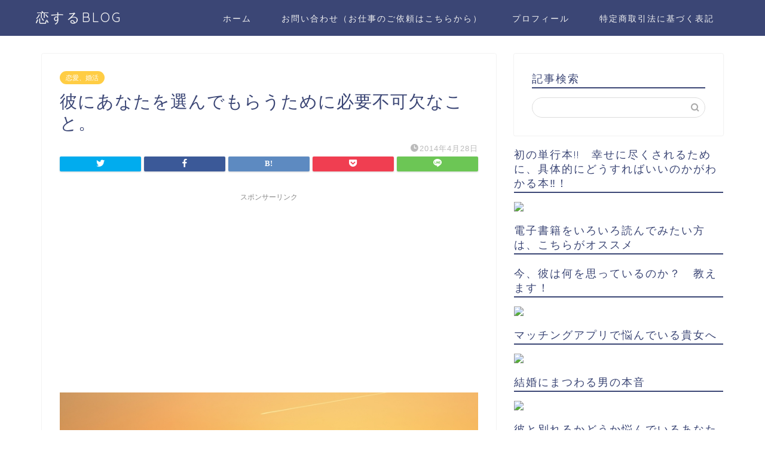

--- FILE ---
content_type: text/html; charset=utf-8
request_url: https://www.google.com/recaptcha/api2/aframe
body_size: -86
content:
<!DOCTYPE HTML><html><head><meta http-equiv="content-type" content="text/html; charset=UTF-8"></head><body><script nonce="AsEZi_X5lsAZWhH-D1PASg">/** Anti-fraud and anti-abuse applications only. See google.com/recaptcha */ try{var clients={'sodar':'https://pagead2.googlesyndication.com/pagead/sodar?'};window.addEventListener("message",function(a){try{if(a.source===window.parent){var b=JSON.parse(a.data);var c=clients[b['id']];if(c){var d=document.createElement('img');d.src=c+b['params']+'&rc='+(localStorage.getItem("rc::a")?sessionStorage.getItem("rc::b"):"");window.document.body.appendChild(d);sessionStorage.setItem("rc::e",parseInt(sessionStorage.getItem("rc::e")||0)+1);localStorage.setItem("rc::h",'1769903201863');}}}catch(b){}});window.parent.postMessage("_grecaptcha_ready", "*");}catch(b){}</script></body></html>